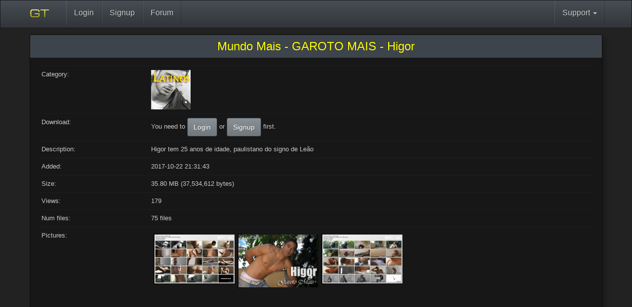

--- FILE ---
content_type: text/html; charset=utf-8
request_url: https://www.gaytor.rent/details.php/fec39768e42e242371a4245d9ffa993aa58934c6a60c205b/Mundo+Mais+-+GAROTO+MAIS+-+Higor
body_size: 2632
content:
<!DOCTYPE html>
<html dir="ltr" lang="en" xmlns:og="https://opengraphprotocol.org/schema/" xmlns:fb="https://www.facebook.com/2008/fbml">
<head>
    <meta charset="utf-8">
    <meta http-equiv="X-UA-Compatible" content="IE=edge">
    <meta name="viewport" content="width=device-width, initial-scale=1">
    <!-- The above 3 meta tags *must* come first in the head; any other head content must come *after* these tags -->
    <meta name="keywords" content="higor, tem, anos, idade, paulistano, signo, le�">
    <meta name="revisit-after" content="1">

    <meta name="audience" content="all male gay adults">
    <meta name="language" content="en">
    <meta name="distribution" content="global">
    <link rel="icon" href="../../favicon.ico">
    <meta property="og:image" content="https://www.gaytor.rent/pic/gtfb.png"/>
    <meta property="og:type" content="porn community"/>
    <meta property="og:title" content="gaytor.rent - Your favorite adult tracker"/>
    <meta property="og:description" content="Mundo Mais - GAROTO MAIS - Higor"/>
    <meta property="og:url" content="https://www.gaytor.rent/"/>
    <meta property="og:site_name" content="gaytor.rent"/>
    <link rel="shortcut icon" href="https://www.gaytor.rent/favicon.ico" type="image/x-icon">
    
    <title>Mundo Mais - GAROTO MAIS - Higor</title>
    <!-- Bootstrap core CSS -->
    <link href="https://www.gaytor.rent/2.0/bootstrap2/css/bootstrap.min.css" rel="stylesheet">
    <link href="https://www.gaytor.rent/2.0/bootstrap2/css/theme.min.css?v=57" rel="stylesheet">
    <link href="https://www.gaytor.rent/2.0/gtnew.css?v=57" rel="stylesheet">

    <!-- IE10 viewport hack for Surface/desktop Windows 8 bug -->
    <link href="https://www.gaytor.rent/2.0/bootstrap/css/ie10-viewport-bug-workaround.css" rel="stylesheet">
    <!-- Custom styles for this template -->
    <link href="https://www.gaytor.rent/2.0/css/navbar.css" rel="stylesheet">

    <script src="https://www.gaytor.rent/2.0/js/jquery-1.12.4.min.js" type="283a8388675c9fc272c011a8-text/javascript"></script>

    </head>
<body class="main">
<!--<table width="100%" cellspacing="0" cellpadding="0" style='background:transparent;margin:0px;border:none;' border=0>
    <tr class="skinrow1">
        <td class="skin1">
                            <div style="width:405px; height:1px;"></div>
                    </td>
        <td class="skin2">
            <div id='unreadmessages'>
                            </div>
        </td>
        <td class="skin3">
            <div style="cursor:hand; cursor:pointer; width:496px; height:62px;" onclick="top.location.href='/';"></div>
        </td>
    </tr>
    <tr class="skinrow2">
        <td class="skin4" colspan=3 nowrap>
            <nav class="gtnavbar" role="navigation" itemscope="itemscope" itemtype="https://www.schema.org/SiteNavigationElement">
                                    <li><a href="//www.gaytor.rent/">Home</a></li>
                                    <li><a href="//www.gaytor.rent/search.php">Search</a></li>
                                    <li><a href="//www.gaytor.rent/browse.php">Search (old)</a></li>
                                    <li><a href="//www.gaytor.rent/login.php">Login</a></li>
                                    <li><a href="//www.gaytor.rent/signup.php">Signup</a></li>
                                    <li><a href="//www.gaytor.rent/chat.php">Chat</a></li>
                                    <li><a href="//www.gaytor.rent/helpdesk.php">Helpdesk</a></li>
                                    <li><a href="//www.gaytor.rent/dmca.php">DMCA</a></li>
                                    <li><a href="//community.gaytorrent.ru">Forum</a></li>
                            </nav>
        </td>
    </tr>
    <tr class="skinrow2">
        <td class="skin5">
                    </td>
        <td class="skin6" nowrap>
                    </td>
        <td class="skin7">
                    </td>
    </tr>
</table> -->
<div class="container main-container" align="center">

    <nav class="navbar navbar-default navbar-fixed-top">
        <div class="container">
            <div class="navbar-header">
                <button type="button" class="navbar-toggle collapsed" data-toggle="collapse" data-target="#navbar" aria-expanded="false" aria-controls="navbar">
                    <span class="sr-only">Toggle navigation</span>
                    <span class="icon-bar"></span>
                    <span class="icon-bar"></span>
                    <span class="icon-bar"></span>
                </button>
                <a class="navbar-brand" href="https://www.gaytor.rent"><img src="https://www.gaytor.rent/2.0/gtlogonew.svg"></a>
            </div>
            <div id="navbar" class="navbar-collapse collapse">
                <ul class="nav navbar-nav">
                                                                                                                                                                                                                                                                                                                    <li><a href="//www.gaytor.rent/login.php">Login</a></li>
                                                                                                                                                            <li><a href="//www.gaytor.rent/signup.php">Signup</a></li>
                                                                                                                                                                                                                                                                                                <li><a href="//community.gaytorrent.ru">Forum</a></li>
                                                                        <!--                    <li class="dropdown">
                        <a href="#" class="dropdown-toggle" data-toggle="dropdown" role="button" aria-haspopup="true" aria-expanded="false">Community <span class="caret"></span></a>
                        <ul class="dropdown-menu">
                            <li><a href="#"><i class="icon-chat"></i> Chat</a></li>
                        </ul>
                    </li>
-->
                                    </ul>
                <ul class="nav navbar-nav navbar-right">
                    <!--                        <li><a href="https://www.gaytor.rent/login.php"><i class="icon-user"></i> Login</a></li> -->
                                        <li class="dropdown">
                        <a href="#" class="dropdown-toggle" data-toggle="dropdown" role="button" aria-haspopup="true" aria-expanded="false">Support <span class="caret"></span></a>
                        <ul class="dropdown-menu">
                                                                                                                                                                                                                                                                                                                                                                                                                                                                        <li><a href="//www.gaytor.rent/helpdesk.php">Helpdesk</a></li>
                                                                                                                                <li><a href="//www.gaytor.rent/dmca.php">DMCA</a></li>
                                                                                                                                                </ul>
                    </li>
                                    </ul>
            </div><!--/.nav-collapse -->
        </div>
    </nav>

<div class="panel panel-default"><div class="panel-heading"><h3 class="panel-title"><div style='font-size: 24px'>Mundo Mais - GAROTO MAIS - Higor</div></h3></div><div class="panel-body gtstandard" align="left"><table class='table table-responsive'>
<tr><td class='tabledescription hidden-xs hidden-sm'>Category:</td><td><img  src='/pic/cat_latinos.jpg' alt='Latino'></td></tr>
<tr><td class='tabledescription hidden-xs hidden-sm'>Download:</td><td>You need to <a style="text-decoration: none" href='/login.php' class='btn btn-primary'>Login</a> or  <a style="text-decoration: none" href='/signup.php' class='btn btn-primary'>Signup</a> first.</td></tr>
    <link type="text/css" rel="stylesheet" href="/2.0/js/lg/css/lightgallery.css" />
    <script src="/2.0/js/lg/js/jquery-mousewheel.min.js" type="283a8388675c9fc272c011a8-text/javascript"></script>
    <script src="/2.0/js/lg/js/lightgallery.js" type="283a8388675c9fc272c011a8-text/javascript"></script>
    <script src="/2.0/js/lg/js/lg-fullscreen.min.js" type="283a8388675c9fc272c011a8-text/javascript"></script>
    <script src="/2.0/js/lg/js/lg-thumbnail.min.js" type="283a8388675c9fc272c011a8-text/javascript"></script>
    <script src="/2.0/js/lg/js/lg-autoplay.min.js" type="283a8388675c9fc272c011a8-text/javascript"></script>
    <script src="/2.0/js/lg/js/lg-zoom.js" type="283a8388675c9fc272c011a8-text/javascript"></script>
    <script src="/2.0/js/masonry.pkgd.min.js" type="283a8388675c9fc272c011a8-text/javascript"></script>
    <script src="/2.0/js/modernizr.js" type="283a8388675c9fc272c011a8-text/javascript"></script>


    <style>
        .mygallery { width: 1%; }
        .mygallery.w2 { width: 20%; }
        .lazy { display: none; }
        .mygallery {
            width:700px;
            margin: auto;
        }

        .mythumb {
            margin:5px;
            border: 2px solid hsla(0, 0%, 0%, 0.5);
        }


    </style>

    <script type="283a8388675c9fc272c011a8-text/javascript">
        $(window).load(function () {
            $("#lightGallery").lightGallery({
                thumbnail:true,
                download:false,
                hash:false,
                keyScroll: true,
                mousewheelScroll: true,
                keyScrollAnimationSpeed: '20x',
                mousewheelScrollAnimationSpeed: '8x',
                hideBarsDelay: 2000,
                pause:1500

            });
            $("#lightGallery").masonry({
                isAnimated: !Modernizr.csstransitions,
                animationOptions: {
                    duration: 7550,
                    easing: 'linear',
                    queue: false
                },
                columnWidth:170,
                itemSelector: '.mythumb'
            });

            $("#notapp").masonry({
                isAnimated: !Modernizr.csstransitions,
                animationOptions: {
                    duration: 7550,
                    easing: 'linear',
                    queue: false
                },
                columnWidth:170,
                itemSelector: '.mythumb'
            });



        });
    </script>


<tr><td class='tabledescription hidden-xs hidden-sm'>Description:</td><td style='word-break: break-word;'>Higor tem 25 anos de idade, paulistano do signo de Leão<br>
</td></tr>
<tr><td class='tabledescription hidden-xs hidden-sm'>Added:</td><td>2017-10-22 21:31:43</td></tr>
<tr><td class='tabledescription hidden-xs hidden-sm'>Size:</td><td>35.80 MB (37,534,612 bytes)</td></tr>
<tr><td class='tabledescription hidden-xs hidden-sm'>Views:</td><td>179</td></tr>
<tr><td class='tabledescription hidden-xs hidden-sm'>Num files:</td><td>75 files</td></tr>
<tr><td class='tabledescription hidden-xs hidden-sm'>Pictures:</td><td><div style=";" id="lightGallery"><a class='mythumb' href="https://pic.gaytor.rent/tpics/2017/42/10670003.jpg"><img width="162" height ="99" src="https://pic.gaytor.rent/tpics/2017/42/10670002.jpg" /></a>
<a class='mythumb' href="https://pic.gaytor.rent/tpics/2017/42/10669999.jpg"><img width="162" height ="107.1" src="https://pic.gaytor.rent/tpics/2017/42/10669998.jpg" /></a>
<a class='mythumb' href="https://pic.gaytor.rent/tpics/2017/42/10670001.jpg"><img width="162" height ="99" src="https://pic.gaytor.rent/tpics/2017/42/10670000.jpg" /></a>
</div></td></tr>
</div> <!-- /container -->

<!-- HTML5 shim and Respond.js for IE8 support of HTML5 elements and media queries -->
<!--[if lt IE 9]>
<script src="https://www.gaytor.rent/2.0/js/html5shiv.min.js"></script>
<script src="https://www.gaytor.rent/2.0/js/respond.min.js"></script>
<![endif]-->
<link href="https://www.gaytor.rent/2.0/css/jquery.qtip.min.css" rel="stylesheet">
<script type="283a8388675c9fc272c011a8-text/javascript"> (function() { var css = document.createElement('link'); css.href = 'https://www.gaytor.rent/2.0/css/font-awesome-4.2.0/css/font-awesome.css'; css.rel = 'stylesheet'; css.type = 'text/css'; document.getElementsByTagName('head')[0].appendChild(css); })(); </script>

<script src="https://www.gaytor.rent/2.0/bootstrap2/js/bootstrap.min.js" type="283a8388675c9fc272c011a8-text/javascript"></script>
<!-- IE10 viewport hack for Surface/desktop Windows 8 bug -->
<script src="https://www.gaytor.rent/2.0/js/ie10-viewport-bug-workaround.js" type="283a8388675c9fc272c011a8-text/javascript"></script>


<script type="283a8388675c9fc272c011a8-text/javascript" src="https://www.gaytor.rent/js/TableSort861.js"></script>
<script type="283a8388675c9fc272c011a8-text/javascript" src="https://www.gaytor.rent/js/tt.js"></script>
<script type="283a8388675c9fc272c011a8-text/javascript" src="https://www.gaytor.rent/2.0/js/imagesloaded.pkgd.min.js"></script>
<script type="283a8388675c9fc272c011a8-text/javascript" src="https://www.gaytor.rent/2.0/tipped/js/imagesloaded/imagesloaded.pkgd.min.js"></script>
<script type="283a8388675c9fc272c011a8-text/javascript" src="https://www.gaytor.rent/2.0/js/jquery.qtip.min.js"></script>
<script type="283a8388675c9fc272c011a8-text/javascript" src="https://www.gaytor.rent/2.0/js/jquery.debounce-1.0.5.js"></script>



<script src="/cdn-cgi/scripts/7d0fa10a/cloudflare-static/rocket-loader.min.js" data-cf-settings="283a8388675c9fc272c011a8-|49" defer></script></body>
</html>

--- FILE ---
content_type: text/css
request_url: https://www.gaytor.rent/2.0/gtnew.css?v=57
body_size: 32276
content:

.rationator {
    width:960px;
    background-color:grey;
}

.rationator th {
    text-align:center;
    color:white;
}
.rationator td {
    text-align:center;
}
.rationator_hilite {
    color:yellow;
    text-align:center;
}


.chathead, .chathead2 {
    border-left:2px solid black;
    border-right:2px solid black;
    border-top:2px solid black;
    position:relative;
    height:35px;
    padding:10px 10px 5px 10px;
    background-image: url([data-uri]);

}

.chathead2 {
    background-image: url([data-uri]);
}

.chattitle {
    float:left;
    font-size:13px;
    color:white;
}
.chatsubtitle {
    color:white;
    margin-top:-2px;
    font-size:9px;
    margin-left:110px;
    float:left;
    bottom:0;
    text-align: center;
}

.tfiles {
    text-decoration: underline;
}
.tcomments {
    text-decoration: underline;
}

.tocol1 br, .tocol1, .tocol2 br, .tocol2  {
    line-height:120%;

}

.browserating img {
    height:15px;
}

.browsemaincatpic {
    width:84px;
    height:84px;
    border:0px;
}

.browsemaincat {
    width:84px;
    height:84px;
    background-color:transparent;
    position:relative;
    top:0px;
    margin:0px;
    padding:0px;
    border:0px;
}

.browsesubcats {
    background-color: white;
    width:148px;
    height:35px;
    background-color:transparent;
    margin:0px;
    padding:0px;
    position: absolute;
    left:0px;
    border:0px;
    overflow:hidden;
}

.browsesc {
    margin:0px;
    padding:0px;
    float:left;
    width:35px;
    height:35px;
    border:0px;
    padding-right:2px;
}
.browsesc img {
    margin:0px;
    padding:0px;
    width:35px;
    height:35px;
    border:0px;
    opacity:0.6;
    filter:alpha(opacity=60);
    top:10px;
}

.browsedesc {
    height:82px;
    position: relative;
    overflow:hidden;
    margin:0px;
    padding:0px;
}



.ssi_table {
    width:100%;
}
.ssi_table td {
    text-align:left;
}


.uploadpage a:link, .uploadpage a:visited, a {
    color: #FFFF00;
}
.uploadpage a:hover {
    color: #ffffff;
}

#uploadpage {
    background-color:#999999;
    width:450px;
}

.tocol1 { background-color: #353a41; color: white; }
.tocol2 { background-color: #30353c; color: white; }
.tocolsnatched { background-color: #104006; }
.tocolloaded { background-color: #508046; }

.tsnat { background-color: #7a7a7a; }
.ttit { background-color: #7a7a7a; }
.tadd { background-color: #7a7a7a; }
.tsiz { background-color: #7a7a7a; }
.tsl { background-color: #7a7a7a; }
.tfun { background-color: #7a7a7a; }

.tdescr { color:#FEFEF0; }
.tadded { color:#FEFEF0;}
.tsize { color:#FEFEF0; }
.ttitle { color:#FEFEF0;}
.ttimes { color:#FEFEF0; }
.tsnatch { color:#FEFEF0; }

.setwish {
    cursor:pointer;
    font-size:10pt;
    height:20px;
}


#browse_result {
    border: 0px;
}

.biggerfont {
    font-size:9pt;
}

table.browse_search, table.editor, table.smiley, table.poll, table.mostwantedhead, td.mwhead, table.newswhite, table.mail {
    background-image: url([data-uri]);
}

.navbar-brand {
    margin-right:15px;
    margin-left:15px;
    width:64px;
}

a.navbar-brand  {
    padding-top:5px;
}


.qtip { max-width: none !important; }

.qtip-thumbs {
    width:739px;
    max-width:739px;
    margin:auto;

}

table.browse_search
{
    font-weight: bold;
    color: #000000;
    border-collapse: collapse;
}

table.browse {
    width:100px;
    margin:0px;
    padding:0px;
}
table.browse_result {

    margin:0px;
    padding:0px;
    border: 1px solid #333333;
    -moz-box-shadow: 8px 8px 8px rgba(0,0,0,0.2);
    -webkit-box-shadow: 8px 8px 8px rgba(0,0,0,0.2);
    box-shadow: 8px 8px 8px rgba(0,0,0,0.2);
    box-shadow: 8px 8px 8px rgba(0,0,0,0.2);
    border-collapse: separate;
    font-size:10px;
    background-color:black;

}
table.browse_result>td>tr>th {

    padding:0px;
    margin:0px;
}



.qtip-dark {
    max-width:10px;
}


.colheaddarkbg, td.heading, td.colhead, td.rowhead, .blueframe, .rationator_head {
    background-image: url([data-uri]);
}

.browse_result th {
    color:yellow;
    height:30px;
    padding:12px;
    background-color: #3c3c3c;
}

td.bres_mod {

    background-color:#7a7a7a;
}

.browse_result {
    -moz-border-radius:4px;
    -webkit-border-radius:4px;
    border-radius:4px
}

#thumbpicstip {
    float:left;
}

.bresthumb2 {
    width: 250px;
    margin: 12px;
    float: left;
}
.bresthumb {
    float:left;
    color:yellow;
}

.mythumb { width: 1%; }
.mythumb.w2 { width: 20%; }
.lazy { display: none; }
.mythumbcontainer {
    width:700px;
    margin: auto;
}


div.bresthumbcol {
    display: block;

}
#CategoryVote {
    display:none;
}
.CategorySelectionBox {
    display:none;
}
.csel {

}

.setillu {
    cursor:pointer;
}

.csel2 {
    vertical-align:middle;
    text-align:center;
    display:none;
    position: right;
}

.catselpic {
    width:76px;
    height:76px;
    padding-top: 0px;
}

.catselector {
    margin:2px;
    padding:4px;
    border:0px;
    text-align:center;
    vertical-align:middle;
    width:84px;
    height:84px;
    float:left;
}


.lnkToogle {

    color:white;
    font-size:10px;
    cursor:pointer;
    width:90px;
}


body.main
{
    font-family: "lucida grande",tahoma,verdana,arial,sans-serif;
    font-size: small;
    margin: 0px;
}


.ratiowarning { padding: 10px; color:black; font-weight:bold; border: 2px solid #000000;border-top: 0px;border-left: 0px;border-right: 0px;}

table
{
    border-collapse: collapse;
}



.uploaded
{
    font-family: "lucida grande",tahoma,verdana,arial,sans-serif;
    font-size: 12pt;
    font-weight: bold;
    color: #000000;
}


.colheaddark
{
    font-weight: bold;
    color: #000000;
}
.colheaddarkbg
{
    font-weight: bold;
    color: #000000;
}



.colheadgreybg
{
    font-weight: bold;
    color: #000000;
    background-color:#7a7a7a;

}


.tableproblems
{
    background-color:white;
    margin:0px;
    font-size: 10pt;
    font-weight: normal;
    color:black;
    border: 1px solid #111111;
    overflow-y: hidden;
    overflow-x: scroll;
    max-width:1150px;
    display: block;
}

table.form {
    background-image: url([data-uri]);
}


.colheadproblems
{
    font-weight: bold;
    color: #000000;
}


a.attachement:link, a.attachement:visited {
    color: #000000;
    text-decoration: none;
}
a.attachement:hover {
    color: #000000;
    text-decoration: underline;
}


#smallfontuldl
{
    color: #ffffff;
    font-family: "lucida grande",tahoma,verdana,arial,sans-serif;
    font-size: 10px;
    font-weight: bold;
}

#smallfont
{
    color: #ffffff;
    font-family: "lucida grande",tahoma,verdana,arial,sans-serif;
    font-size: 9pt;
    font-weight: bold;
}

table.mytable
{
    border-collapse: collapse;
    padding:0px;
    margin:0px;

}

td.mytable {
    padding:0px;
    margin:0px;
}

table.editor
{
    padding: 5px;
    font-size: 10pt;
    font-weight: normal;
    color:black;
    border: 2px solid #000000;
}
table.quote
{
    background-image: url([data-uri]);
    border-color: #000000;
    color: #000000;
    border: 2px solid #000000;
    padding:5px;
}



table.smiley
{
    padding: 5px;
    font-size: 10pt;
    font-weight: bold;
    color:black;
}



table.flag
{
}


td.news {
    padding: 0pt;
    text-align: left;
    font-size: 10pt;
    font-weight: bold;
}

table.poll {
    border: 1px solid #000000;
}

td.poll1
{
    padding: 5px;
    font-size: 10pt;
    font-weight: bold;
}

td.poll2
{
    padding: 5px;
    font-size: 10pt;
    font-weight: bold;
}

table.mostwanted
{
    padding: 5px;
    font-size: 10pt;
    font-weight: bold;
    color:black;
    border: 1px solid #000000;
}

table.mostwantedhead
{
    padding: 0px;
    font-size: 10pt;
    font-weight: bold;
    color:black;
    border: 0px;
}

td.mwhead
{
    font-weight: bold;
    color: #000000;
}

#tnewmail
{
    margin-top:12px;
    border: 2px solid #000000;
    color:black;
}
#newmail
{
    font-family: "lucida grande",tahoma,verdana,arial,sans-serif;
    background-color: #FF0000;
}



a.catlink:link, a.catlink:visited {
    text-decoration: underline;
    color: #000000;
}
a.catlink:hover {
    color: #888888;
}


table.newswhite
{
    color: #000000;
    border-collapse: collapse;
    border: 1px solid #303030;
    padding:0px;
    margin:0px;
}

table.privmail
{
    color: #000000;
    padding:0px;
    margin:0px;
    background-image: url([data-uri]);
}

.pager {
    font-size:9px;
    float:left;
}

.pageelement {

}


table.profilemenu {
    border: 1px solid #000000;border-bottom:2px solid #707070;margin:0px; border-left:0px; border-right:0px; padding: 0px;
}


table.mainframe
{
    padding:0px;
    margin:0px;
    border: 2px solid #000000;
}
td.mf_embedded
{
    background-color:#7a7a7a;
    padding: 0px;
    text-align: left;

}
td.mf_embedded2
{
    padding: 0px;
    text-align: left;
}




table.mainouter, body.smain, .mainsitee {
    background-image: url([data-uri]);
}

table.mainouter
{
    border:none;
}

table.rulesouter
{
    border:none;
}


table.main, table.mytable {
    background-image: url([data-uri]);
}

td.rules {
    background-color:transparent;
}

/* tabellen header*/
table.main
{
    border-color: #000000;
    border: 2px solid #000000;
    padding:5px;
}

table.mail
{
    border-color: #000000;
    border: 2px solid #000000;
    padding:5px;
    color:#000000;
}






table.form
{
    border-color: #000000;
    border: 2px solid #000000;
    padding:0px;
    color:black;
}



table.bottom {
    background: transparent;
}

p.sub {
    margin-bottom: 4pt;
}


td.embedded
{
    background-color:#7a7a7a;
    padding-top: 3px;
    padding-left: 10px;
    padding-bottom: 3px;
    text-align: left;
}
td.embedded2
{
    background-color:#7a7a7a;
    padding-top: 3px;
    padding-left: 10px;
    padding-bottom: 3px;
    text-align: left;
}

td.bottom {
    border: none;
}

td.heading {
    font-weight: bold;
}

td.text {
    padding: 10pt;
    text-align: left;
}

td.comment {
    padding: 10pt;
    font-size: 8pt;
    text-align: left;
}

table.colhead
{
    font-weight: bold;
    color: #000000;
    background-color:#7a7a7a;
}
td.colhead
{
    font-weight: bold;
    color: #000000;
}

td.rowhead {
    font-weight: bold;
    text-align: right;
    vertical-align: top;
}

td.rowheadl {
    font-weight: bold;
    text-align: left;
    vertical-align: top;
}

td.title {
    font-size: 14pt;
}

td.navigation {
    font-weight: bold;
    font-size: 10pt;
    border: none;
}

td.clear {
    padding: 0px;
    border: 0px;
    background: transparent;
}


.sublink {
    font-style: italic;
    font-size: 7pt;
    font-weight: normal;
}

font.gray
{
    color: #ACA899;
    text-decoration: underline;
}

a.header:link, a.header:visited {
    text-decoration: underline;
    color: #ffffff;
}

a.header:hover {
    color: #FFFF00;
}

a:link, a:visited {
    text-decoration: none;
    color: #ffffff;
}
a:hover {
    color: #FFFF00;
}

a.index {
    font-weight: bold;
}


a.rev:link, a.rev:visited {
    text-decoration: underline;
    color: #000000;
}
a.rev:hover {
    color: #888888;
}



a.pm:link, a.pm:visited {
    text-decoration: underline;
    color: #000000;
    font-weight: bold;
}

a.pm:hover {
    color: #ffffff;
}

a.biglink {
    font-weight: bold;
    font-size: 12pt;
}

a.revaltlink:link, a.revaltlink:visited{
    font-weight: bold;
    color: #ffffff;
    text-decoration: none;
}

a.revaltlink:hover {
    color: #ffff00;
    text-decoration: underline;
}



a.altlink:link, a.altlink:visited{
    font-weight: bold;
    color: #ffffff;
    text-decoration: none;
}

a.altlink:hover {
    color: #FFFF00;
    text-decoration: underline;
}

a.altlink_blue:link, a.altlink_blue:visited{
    font-weight: bold;
    color: #004E98;
    text-decoration: none;
}
a.altlink_blue:hover {
    text-decoration: underline;
}

a.altlink_green:link, a.altlink_green:visited{
    font-weight: bold;
    color: #007800;
    text-decoration: none;
}

a.altlink_green:hover {
    text-decoration: underline;
}

a.altlink_yellow:link, a.altlink_yellow:visited{
    font-weight: bold;
    color: #000000;
    text-decoration: none;
}
a.altlink_yellow:hover {
    text-decoration: underline;
    color: #ffff00;
}


.important {
    font-weight: bold;
    font-size: 8pt;
}

.red {
    color: #ee0000;
}

.yellow {
    color: #997700;
}

.green {
    color: #000000;
}

input.submit
{
    font-weight: bold;
    color: black;
}


.bbbtn {
    width: 75px;
    height: 23px;
}

.small {
    font-size: 7pt;
    line-height: 9px;
}

.big {
    font-size: 10pt;
}

img.border
{
    border-style: solid;
    border-color: #000000;
    border-width: 1px;
}


td.donate {
    border-style: solid;
    border-color: #444444;
    border-width: 2px;
}



.hell
{
    background-image: url([data-uri]);
}

.noframe
{
    background: transparent;
}



.btns
{
    font-size:12px;
    font-family:Verdana,sans-serif;
    font-weight:bold;
    color:#999999;
    background-color:#EEEEEE;
    border-style:solid;
    border-color:#BBBBBB;
    border-width:1px;
}

.faqhead {
    background:#add8e6;
    border: 1px dotted #FFF;
    border-bottom: 0;
    border-left: 4px solid #add8e6;
    color: #000;
    font-weight: bold;
    font-size: 12px;
    margin: 8px auto 0 auto;
    padding: 3px;
}

.faqbody{
    background: #F1F4F8;
    border: 1px solid #add8e6;
    border-left: 4px solid #add8e6;
    border-top: 0;
    color: #000000;
    padding: 10px;
    margin: 0 auto 8px auto;
}

.infohead{
    background: orange;
    border: 1px dotted #FFF;
    border-bottom: 0;
    border-left: 4px solid orange;
    color: #000;
    font-weight: bold;
    font-size: 12px;
    margin: 8px auto 0 auto;
    padding: 3px;
}

.infobody{
    background: #F1F4F8;
    border: 1px solid orange;
    border-left: 4px solid orange;
    border-top: 0;
    color: #465584;
    padding: 10px;
    margin: 0 auto 8px auto;
}

.errorhead{
    background: red;
    border: 1px dotted #FFF;
    border-bottom: 0;
    border-left: 4px solid red;
    color: #000;
    font-weight: bold;
    font-size: 12px;
    margin: 8px auto 0 auto;
    padding: 3px;
}

.errorbody{
    background: #F1F4F8;
    border: 1px solid red;
    border-left: 4px solid red;
    border-top: 0;
    color: #465584;
    padding: 10px;
    margin: 0 auto 8px auto;
}

.modfaq {
    padding:0px;
    margin:0px;
    border: 0px solid #888888;
    background-image:none;
    color: #000000;
}

/* tables */
table.tablesorter {
    font-family:arial;
    bbackground-color: #CDCDCD;
    margin:10px 0pt 15px;
    font-size: 8pt;
    width: 100%;
    text-align: left;
}
table.tablesorter thead tr th, table.tablesorter tfoot tr th {
    bbackground-color: #e6EEEE;
    bborder: 1px solid #FFF;
    font-size: 8pt;
    padding: 4px;
}
table.tablesorter thead tr .header {
    background-image: url('[data-uri]');
    background-repeat: no-repeat;
    background-position: center right;
    cursor: pointer;
}
table.tablesorter tbody td {
    ccolor: #3D3D3D;
    padding: 4px;
    bbackground-color: #FFF;
    vertical-align: top;
}
table.tablesorter tbody tr.odd td {
    bbackground-color:#F0F0F6;
}
table.tablesorter thead tr .headerSortUp {
    background-image: url('[data-uri]');
    color:white;
}
table.tablesorter thead tr .headerSortDown {
    background-image: url('[data-uri]');
    color:white;

}
table.tablesorter thead tr .headerSortDown, table.tablesorter thead tr .headerSortUp {
    bbackground-color: #8dbdd8;
}

table {
    background-color:transparent;
}

.pagercontainer {
    position:relative;
    font-size:9px;
    width:100%;
    height:20px;
    text-align: center;
    padding-top:3px;
}

.pagercontainer a {
    margin-left:3px;
    margin-right:3px;
}

.pageractive {
    color:yellow;
}


/* navbar */
.gtnavbar {
    font-family: arial;
}

.gtnavbar li {
    display:inline-block;
    margin:0px;
    font-size:15px;
    margin-bottom:3px;
    text-shadow: 1px 1px 5px rgba(0,0,0,.7);
}
.gtnavbar li {
    margin-right:7px;
}

.gtnavbar li a {
    text-decoration: none;
    opacity: 0.9;
    color:white;

}
/* new message padding fix */
table#tnewmail td#newmail {
    padding: 10px;
}

table.ssi_table {
    margin:10px;
}


table.browse_search td, table.index td {
    padding:5px;
    margin:5px;
}

table.mytable td {
    padding:2px;
}

table.proofedit {
    padding:0px;
    margin:0px;
}
table.proofedit td {
    padding:6px;
}


table.statwin {
    border:0px;
}
table.statwin td {
    margin:0px;
    padding:0px;
}

#entry {
    border:0px;
}

input, textarea, select {
    color:black;
}

.modstats {
    padding:0px;
    margin:0px;
}
.modstats tr td {
    padding:2px;
    margin:0px;
}

.text tr td {
    padding:20px;
}


.userdetails tr td,  .userdetails tr , .userdetails table, .userdetails {
    padding: 0px 2px 0px 2px;
    margin: 0px 2px 0px 2px;
}

.makeyellow {
    background-color: yellow;
}

.donmessage {
    font-weight:bold;
    font-size:14px;
    padding:15px;
    display:inline-block;
    width:100%;
}

.killborder tr td {
    border:0px;
    padding:5px;
}

.fixgttable tr td {
    padding: 5px;
}
.proofedit tr td {
    padding:2px;
    padding-right:10px;
}

.proofedit tr td:first-child + td {
    padding-left:10px;
    padding-right:5px;
}

.ssi_table tr td  {
    padding:0px;
}

.poll tr td {
    padding:5px;
    text-align: right;
}

.poll tr td:first-child + td {
    padding-left:20px;
    text-align: left;
}

.signupform tr td {
    padding: 5px;
}

.signupform input {
    height:30px;
    font-size:15px;
}
.signupform select {
    font-size:18px;
}

.signupchk a, .signupchk input, .signupchk td , .signupchk span {
    vertical-align: middle;
    margin:0px;
    padding:0px;
}

.loginwin tr td {
    padding:5px;
}

button.loginwin {
    height:40px;
}

.helpdeskmsg {
    width:100%;
    padding-left: 40px;
    padding-right: 40px;
    text-align: center;
    font-size:18px;
    color:yellow;
}

.reportmodule {
    width:737px;
    text-align: left;
    font-size:16px;
    color:yellow;

}


.hyperfilter1  {
    font-size:7pt;
    float:right;
    color:#666666;
}

.hyperfilter2 {
    width:302px;
    height:64px;
    background-image: url('[data-uri]');
}

.problemsemail {
    background-image: url('[data-uri]');
    width:181px;
    height:14px;
    outline: none;
    border:none;
    display: inline-block;
}

/* some fixes to our buggy css after bootstrap was added */
.mainframe h2 {
    margin: 10px 5px 10px 5px;
}

.mytable td ul {
    margin: 0px 0px 0px 2px;
    padding: 0px 0px 0px 30px;
}
.mytable td li {
    margin: 0px 0px 0px 2px;
    padding: 0px 0px 0px 15px;
}

.form-control {
    color:black;
}

.panel-title {
    color:yellow;
}

.mainsite {
    text-align: center;
    width:100%;
    background-color: #222222;
}

body.main {
    background-color: #222222;
}

.panel-default {
    background-color: rgba(0,0,0,0.3);
    -moz-box-shadow: 8px 8px 8px rgba(0,0,0,0.2);
    -webkit-box-shadow: 8px 8px 8px rgba(0,0,0,0.2);
    box-shadow: 8px 8px 8px rgba(0,0,0,0.2);
    box-shadow: 8px 8px 8px rgba(0,0,0,0.2);

}

.panel-body {
    color:#cccccc;
}

.staff-functions {
}
.staff-functions input {
    margin:5px;
    padding:5px;
}

.progress {
    background-color:#444444;
}

.cmslanguage {
    text-align: right;
    padding: 0px 0px 5px 0px;
}

.userprofile tr td {
    padding: 2px 5px 2px 5px;
}

.userprofile tr td:first-child {
    background-color:#1a1a1a;
}

.bbcodetags {
    width:100%;
}
.bbcodetags tr td:first-child {
    text-align:right;
    padding-right:15px;
}

.friendstab {
    background-color:#333333;
}
.userdetailslist  {
    border-spacing: 5px;
    border-collapse: separate;
    width:870px;
}

.usersearch {
    border-spacing: 4px;
    border-collapse: separate;
    width:970px;

}

.usersearch td {
    white-space: nowrap;
}


.userdetailshistory {
    border-spacing: 2px;
    border-collapse: separate;
    width:870px;
}
.userdetailshistory tr td {
    padding: 2px 5px 2px 5px;
}

.input-xs {
    height: 22px;
    padding: 5px 5px;
    font-size: 12px;
    line-height: 1.5;
    border-radius: 3px;
}


.gtchat {
    padding:0px;
    margin:0px;
}

.panelgttop {
    background-color: transparent;
    ppadding-left:5px;
}

.mostpopular {
    margin:0px;
    border-spacing: 20px;
    border-collapse: separate;
    overflow-y: hidden;
    overflow-x: auto;
    display: block;
    width:100%;

}
.mostpopular td {
    padding: 5px;
}

.mostpopular table td {
    white-space: nowrap;
}

.mostpopular tbody {
    width:100%;
}

.activeusers {
    font-size: 11px;
}


.user_sysop {
    color: #0066ff !important;
}
.user_admin {
    color: #ffff00 !important;
}
.user_moderator {
    color: #ff6600 !important;
}
.user_uploader {
    color: #9900cc !important;
}
.user_vip {
    color: pink !important;
}
.user_poweruser {
    color: #00FFFF !important;
}
.user_user {
}

.user_list {
    text-decoration: none !important;

}
.user_list:hover {
    color: white !important;
}
.user_list_img {
    height:12px !important;
    vertical-align: top;
    vertical-align: middle;

}

.uploadheading  {
    padding-right:25px;
}

.myloadingspinner {
    z-index:10000;
    position: fixed;
    top:0px;
    left:0px;
    width:100%;
    height:100%;
    text-align: center;
    display:none;
}

.browselink:link {
    padding-left:5px;
    font-size: 14px;
    text-decoration: none;
    white-space: nowrap;
}
.browselink:hover {
    color: yellow;
}

.browsecategories td {
    width:200px;
    text-align:left;
}

.searchcategories {
    width:100%;
}
.searchcat {
    width:180px;
    float:left;
    text-align: left;
}

.searchfunctions {
    padding-top: 10px;
    text-align: left;
}
.searchline {
    text-align: left;
}
h1 {
    font-size:24px;
}

h2 {
    font-size:20px;
}


.alert {
    padding: 15px;
    margin-bottom: 20px;
    border: 1px solid transparent;
    border-radius: 4px;
}

.alert h4 {
    margin-top: 0;
    color: inherit;
}

.alert .alert-link {
    font-weight: bold;
}

.alert > p,
.alert > ul {
    margin-bottom: 0;
}

.alert > p + p {
    margin-top: 5px;
}

.alert-dismissable {
    padding-right: 35px;
}

.alert-dismissable .close {
    position: relative;
    top: -2px;
    right: -21px;
    color: inherit;
}

.alert-success {
    color: #ffffff;
    background-color: #77b300;
    border-color: #809a00;
}

.alert-success hr {
    border-top-color: #6a8000;
}

.alert-success .alert-link {
    color: #e6e6e6;
}

.alert-info {
    color: #ffffff;
    background-color: #9933cc;
    border-color: #6e2caf;
}

.alert-info hr {
    border-top-color: #61279b;
}

.alert-info .alert-link {
    color: #e6e6e6;
}

.alert-warning {
    color: #ffffff;
    background-color: #ff8800;
    border-color: #f05800;
}

.alert-warning hr {
    border-top-color: #d64f00;
}

.alert-warning .alert-link {
    color: #e6e6e6;
}

.alert-danger {
    color: #ffffff;
    background-color: #cc0000;
    border-color: #bd001f;
}

.alert-danger hr {
    border-top-color: #a3001b;
}

.alert-danger .alert-link {
    color: #e6e6e6;
}



.dropdown-menu>li>a {
    padding:15px 15px;
    font-size: 16px;
    text-decoration: none;

}

.dropdown>a {
    padding:15px 15px;
    font-size: 16px;
    text-decoration: none;
}

.nav>li>a {
    padding:15px 15px;
    font-size: 16px;
    text-decoration: none;
}

.dropdown-menu.pull-left {
    left:0;
}

@media screen and (max-width: 2560px) {
}
@media screen and (max-width: 2370px)  {
}
@media screen and (max-width: 22180px) {
}
@media screen and (max-width: 1990px)  {
}
@media screen and (max-width: 1800px) {
    /*    .dropdown-menu > li > a { font-size: 14px; }
        .dropdown > a { font-size: 14px; }
        .nav > li > a { font-size: 14px; }
    */
}
@media screen and (max-width: 1610px)  {
}
@media screen and (max-width: 1420px)  {
}
@media screen and (max-width: 1230px)  {
    /*    .dropdown-menu > li > a { font-size: 13px; }
        .dropdown > a { font-size: 13px; }
        .nav > li > a { font-size: 13px; }

     */
}
@media screen and (max-width: 1040px)  {
    /*    .gtnavbar li { font-size:12px; }
        .gtnavbar li { margin-right:5px; }

        .dropdown-menu > li > a { font-size: 12px; }
        .dropdown > a { font-size: 12px; }
        .nav > li > a { font-size: 12px; }
    */
}
@media screen and (max-width: 850px) {
    .skin2, .skin6 {
        display: none;
    }

    /*    .gtnavbar li {
            font-size: 9px;
        }

        .gtnavbar li {
            margin-right: 4px;
            padding-bottom: 5px;
        }

        .dropdown-menu > li > a {
            font-size: 12px;
        }

        .dropdown > a {
            font-size: 12px;
        }

        .nav > li > a {
            font-size: 12px;
            text-align: left;

        }

     */
}
@media screen and (max-width: 768px) {
    /*    .dropdown-menu > li > a { font-size: 26px; }
        .dropdown > a { font-size: 26px; }
        .nav > li > a { font-size: 26px; }

     */
}
@media screen and (max-width: 512px)  {
    .skin2, .skin6, .skin1, .skin5 { display:none; }
    /*    .gtnavbar li { font-size:7px; padding-bottom:5px; }
        .gtnavbar li { margin-right:2px; }


        .dropdown-menu>li>a {
            font-size: 26px;
            padding:25px 35px;
            margin: 10px;

        }

        .dropdown>a {
            font-size: 26px;
        }

        .nav>li>a {
            font-size: 26px;
            text-align: left;
        }


     */
}







@media(max-width:767px){
    .browsecategories td {  }
    #cats6 { display: none;}
    #cats5 { display: none;}
    #cats4 { display: none;}
    #cats3 { display: block;}

}
@media(min-width:768px){
    .browsecategories td { width:168px; }
    #cats6 { display: none;}
    #cats5 { display: none;}
    #cats4 { display: block;}
    #cats3 { display: none;}

}
@media(min-width:992px){
    .browsecategories td { width:180px;}
    #cats6 { display: none;}
    #cats5 { display: block;}
    #cats4 { display: none;}
    #cats3 { display: none;}
}
@media(min-width:1200px){
    .browsecategories td { width:200px;}
    #cats6 { display: block;}
    #cats5 { display: none;}
    #cats4 { display: none;}
    #cats3 { display: none;}
}

/* Info Box for not-connectable clients */
.alert-popper {
    color: #ffffff;
    background-color: #2a9fd6;
    border-color: #2a9fd6;
}



.panel > .panel-heading {
    background-image: none;

}

body.main {
    min-height: 200px;
    padding-top: 70px;
}


/* Moderators Page - bootstrap progress bar changes */
.progress {
    text-align:center;
    width:100%;
    display:inline-block;
    padding:0px;
    margin:0px;
    color:black;
}
.progress-value {
    position:absolute;
    right:0;
    left:0;
}

.progress span {
    position:absolute;
    left:0;
    width:100%;
    text-align:center;
    z-index:2;
    color:black;
}

.loadbars {
    vertical-align: top;
    width:100%;
    display:inline-block;
    text-align:left;
    padding:2px;
    margin:0px;
}

.bartitle {
    width:240px;

    padding-right:5px;
    text-align: right;
    font-size:15px;
    float: left;
    vertical-align: top;
}


.moderatorbutton {
    margin:3px;
    width:150px;
    font-size:11px;
}



.out_gtstandard {
    border-color:#333333;
    line-height:1.3;
    ppadding:5px;
    margin:5px;

}
.out_gtstandardmax {
    border-color:#333333;
    max-width: none;
    min-width:1200px;
}


.table.browse_result>tbody>tr>td, .table.browse_result>tbody>tr>th, .table.browse_result>tfoot>tr>td, .table.browse_result>tfoot>tr>th, .table.browse_result>thead>tr>td, .table.browse_result>thead>tr>th {
    padding: 0px;
}


.flex-direction{
    flex-direction:row;
}


.navbar-brand{
    height: 55px;
    padding: 10px 5px 15px 5px
}

.navbar-toggle .icon-bar{
    width: 40px !important;
    height:4px !important;
}

.main-container  {
    padding: 0px 5px 0px 5px;
    margin-top: 0px;
    margin-bottom: 0px;
}

@media (max-width: 768px){

    .navbar-brand{
        padding: 10px 5px 5px 5px
    }

    .main-container  {
        padding: 0px 5px 0px 5px
    }

    .panel-body {
        padding: 3px 3px 3px 3px
    }
    .table-responsive-xl {
        padding: 3px 3px 3px 3px
    }
}

.news h4 {
    color:yellow;
    margin: 0px;
}

#unread {
    margin-left: 5px;
}

#unread, #unread2 {
    display:none;
}
.badge:hover {
    color: #ffffff;
    text-decoration: none;
    cursor: pointer;
}
.badge-error {
    background-color: #b94a48;
}
.badge-error:hover {
    background-color: #953b39;
}
.badge-warning {
    background-color: #f89406;
}
.badge-warning:hover {
    background-color: #c67605;
}
.badge-success {
    background-color: #468847;
}
.badge-success:hover {
    background-color: #356635;
}
.badge-info {
    background-color: #3a87ad;
}
.badge-info:hover {
    background-color: #2d6987;
}
.badge-inverse {
    background-color: #333333;
}
.badge-inverse:hover {
    background-color: #1a1a1a;
}

/* pagination fix */
ul.pagination {
    white-space: nowrap;
    overflow-x: auto;
    font-size: 0; /*Remove white space*/
    width: 100%;
}

ul.pagination li {
    font-size: 14px;
}

ul.pagination li a {
    float: none;
    display: inline-block;
}

/* dont breakout urls in the comments/messages */
.dont-break-out {

    /* These are technically the same, but use both */
    overflow-wrap: break-word;
    word-wrap: break-word;

    -ms-word-break: break-all;
    /* This is the dangerous one in WebKit, as it breaks things wherever */
    word-break: break-all;
    /* Instead use this non-standard one: */
    word-break: break-word;

    /* Adds a hyphen where the word breaks, if supported (No Blink) */
    -ms-hyphens: auto;
    -moz-hyphens: auto;
    -webkit-hyphens: auto;
    hyphens: auto;

}


/* navbar wrap fix */
@media (max-width: 900px) {
    .navbar-header {
        float: none;
    }
    .navbar-left,.navbar-right {
        float: none !important;
    }
    .navbar-toggle {
        display: block;
    }
    .navbar-collapse {
        border-top: 1px solid transparent;
        box-shadow: inset 0 1px 0 rgba(255,255,255,0.1);
    }
    .navbar-fixed-top {
        top: 0;
        border-width: 0 0 1px;
    }
    .navbar-collapse.collapse {
        display: none!important;
    }
    .navbar-nav {
        float: none!important;
        margin-top: 7.5px;
    }
    .navbar-nav>li {
        float: none;
    }
    .navbar-nav>li>a {
        padding-top: 10px;
        padding-bottom: 10px;
    }
    .collapse.in{
        display:block !important;
    }
}


--- FILE ---
content_type: text/css
request_url: https://www.gaytor.rent/2.0/bootstrap/css/ie10-viewport-bug-workaround.css
body_size: -214
content:
/*!
 * IE10 viewport hack for Surface/desktop Windows 8 bug
 * Copyright 2014-2015 Twitter, Inc.
 * Licensed under MIT (https://github.com/twbs/bootstrap/blob/master/LICENSE)
 */

@-ms-viewport     { width: device-width; }
@-o-viewport      { width: device-width; }
@viewport         { width: device-width; }

--- FILE ---
content_type: text/css
request_url: https://www.gaytor.rent/2.0/css/navbar.css
body_size: -328
content:
body {
    min-height: 2000px;
    padding-top: 70px;
}

--- FILE ---
content_type: application/javascript
request_url: https://www.gaytor.rent/js/TableSort861.js
body_size: 1564
content:
// TableSort 8.6.1
// J�rgen Berkemeier, 17. 01. 2009
// www.j-berkemeier.de
( function() {
var JB_Table=function(tab) {
 var up = String.fromCharCode(160,9650);
 var down = String.fromCharCode(160,9660);
// var up = String.fromCharCode(160,8593);
// var down = String.fromCharCode(160,8595);
 var no = String.fromCharCode(160,160,160,160);
 var dieses=this;
 var defsort=0;
 var Init_Sort=function(nr) {
  t.style.cursor="pointer";
  t.onclick = function() { dieses.sort(nr); }
  t.appendChild(document.createTextNode(no));
  t.title='Die Tabelle nach "'+t.firstChild.data+'" sortieren.';
  if(t.className.indexOf("vorsortiert-")>-1) {
   t.lastChild.data=down;
   ssort=nr;
  }
  else if(t.className.indexOf("vorsortiert")>-1) {
   t.lastChild.data=up;
   ssort=nr;
  }
 } // Init_Sort
 var VglFkt_s=function(a,b) {
  var as=a[ssort], bs=b[ssort];
  var ret=(as>bs)?1:(as<bs)?-1:0;
  if(!ret && ssort) {
   if (stype[defsort]=="s") { as=a[defsort]; bs=b[defsort]; ret=(as>bs)?1:(as<bs)?-1:0; }
   else ret=parseFloat(a[defsort])-parseFloat(b[defsort])
  }
  return ret;
 }
 var VglFkt_n=function(a,b) {
  var ret=parseFloat(a[ssort])-parseFloat(b[ssort]);
  if(!ret && ssort) {
   if (stype[defsort]=="s") { var as=a[defsort],bs=b[defsort]; ret=(as>bs)?1:(as<bs)?-1:0; }
   else ret=parseFloat(a[defsort])-parseFloat(b[defsort])
  }
  return ret;
 }
 var convert=function(val,s) {
  var dmy;
  var trmdat = function() {
   if(dmy[0]<10) dmy[0] = "0"+dmy[0];
   if(dmy[1]<10) dmy[1] = "0"+dmy[1];
   if(dmy[2]<10) dmy[2] = "200"+dmy[2];
   else if(dmy[2]<20) dmy[2] = "20"+dmy[2];
   else if(dmy[2]<99) dmy[2] = "19"+dmy[2];
   else if(dmy[2]>9999) dmy[2] = "9999";
  }
  if(!isNaN(val) && val.search(/[0-9]/)!=-1) return val;
  var n = val.replace(",",".")
  if(!isNaN(n) && n.search(/[0-9]/)!=-1) return n;
  n = n.replace(/\s|&nbsp;|&#160;|\u00A0/g,"");
  if(!isNaN(n) && n.search(/[0-9]/)!=-1) return n;
  if(!val.search(/^\s*\d+\s*\.\s*\d+\s*\.\s*\d+\s+\d+:\d\d\s*$/)) {
   var dp = val.search(":");
   dmy = val.substring(0,dp-2).split(".");
   dmy[3] = val.substring(dp-2,dp);
   dmy[4] = val.substring(dp+1,dp+3);
   for(var i=0;i<5;i++) dmy[i] = parseInt(dmy[i],10);
   trmdat();
   if(dmy[3]<10) dmy[3] = "0"+dmy[3];
   if(dmy[4]<10) dmy[4] = "0"+dmy[4];
   return (""+dmy[2]+dmy[1]+dmy[0]+"."+dmy[3]+dmy[4]).replace(/ /g,"");
  }
  if(!val.search(/^\s*\d+\s*\.\s*\d+\s*\.\s*\d+/)) {
   dmy = val.split(".");
   for(var i=0;i<3;i++) dmy[i] = parseInt(dmy[i],10);
   trmdat();
   return (""+dmy[2]+dmy[1]+dmy[0]).replace(/ /g,"");
  }
  if(!val.search(/^\s*\d+:\d\d\s*$/)) {
   dmy = val.split(":");
   for(var i=0;i<2;i++) dmy[i] = parseInt(dmy[i],10);
   if(dmy[0]<10) dmy[0] = "0"+dmy[0];
   if(dmy[1]<10) dmy[1] = "0"+dmy[1];
   return (""+dmy[0]+dmy[1]).replace(/ /g,"");
  }
  stype[s]="s";
  return val.toLowerCase().replace(/\u00e4/g,"ae").replace(/\u00f6/g,"oe").replace(/\u00fc/g,"ue").replace(/\u00df/g,"ss");
 } // convert
 this.sort=function(sp) {
  if (first) {
   for(var z=0;z<nzeilen;z++) {
    var zelle=tz[z].getElementsByTagName("td"); // cells;
    Arr[z]=new Array(nspalten+1);
    Arr[z][nspalten]=tz[z];
    for(var s=0;s<nspalten;s++) {
     if (zelle[s].getAttribute("sort_key")) var zi=convert(zelle[s].getAttribute("sort_key"),s);
     else                                   var zi=convert(JB_elementText(zelle[s]),s);
     Arr[z][s]=zi ;
//         zelle[s].innerHTML += "<br>"+zi; 
    }
   }
   first=0;
  }
  if(sp==ssort) {
   Arr.reverse() ;
   if ( Titel[ssort].lastChild.data==down )
    Titel[ssort].lastChild.data=up;
   else
    Titel[ssort].lastChild.data=down;
  }
  else {
   if ( ssort>=0 && ssort<nspalten ) Titel[ssort].lastChild.data=no;
   ssort=sp;
   if(stype[ssort]=="s") Arr.sort(VglFkt_s);
   else                  Arr.sort(VglFkt_n);
   Titel[ssort].lastChild.data=up;
  }
  for(var z=0;z<nzeilen;z++)
   tbdy.appendChild(Arr[z][nspalten]);
 } // sort
 var first=1;
 var ssort;
 var tbdy=tab.getElementsByTagName("tbody")[0];
 var tz=tbdy.rows;
 var nzeilen=tz.length;
 if (nzeilen==0) return;
 var nspalten=tz[0].cells.length;
 var Titel=tab.getElementsByTagName("thead")[0].getElementsByTagName("tr")[0].getElementsByTagName("th");
 var Arr=new Array(nzeilen);
 var ct=0;
 var stype=new Array(nspalten); for(var i=0;i<nspalten;i++) stype[i]="n";
 if(!tab.title.length) tab.title="Ein Klick auf die Spalten\u00fcberschrift sortiert die Tabelle.";
 for(var i=Titel.length-1;i>-1;i--) {
  var t=Titel[i];
  if(t.className.indexOf("sortierbar")>-1 || t.className.indexOf("vorsortiert")>-1) {
   ct++;
   Init_Sort(i);
   defsort = i ;
  }
 }
 if(ct==0) {
  for(var i=0;i<Titel.length;i++) {
   var t=Titel[i];
   Init_Sort(i);
  }
  defsort = 0;
 }
} // JB_Table
var JB_addEvent=function(oTarget, sType, fpDest) {
 var oOldEvent = oTarget[sType];
 if (typeof oOldEvent != "function") {
  oTarget[sType] = fpDest;
  } else {
   oTarget[sType] = function(e) {
   oOldEvent(e);
   fpDest(e);
  }
 }
}
var JB_getElementsByClass_TagName=function(tagname,classname) {
 var tag=document.getElementsByTagName(tagname);
 var Elements=new Array();
 for(var i=0;i<tag.length;i++) {
  if(tag[i].className.indexOf(classname)>-1) Elements[Elements.length]=tag[i];
 }
 return Elements;
}
var JB_elementText = function(elem) {
 var eT = function(ele) {
  var uele=ele.firstChild;
  while(uele) {
   if(uele.hasChildNodes()) eT(uele);
   if(uele.nodeType == 1) Text += " ";
   else if(uele.nodeType == 3) Text += uele.data;
   uele = uele.nextSibling;
  }
 }
 var Text="";
 eT(elem);
 return Text.replace(/\s+/g," ");
}
JB_addEvent(window,"onload",function(e) {
 if (!document.getElementsByTagName) return;
 if (!document.getElementsByTagName('body')[0].appendChild) return;
 var Sort_Table=JB_getElementsByClass_TagName("table","sortierbar");
 for(var i=0;i<Sort_Table.length;i++) new JB_Table(Sort_Table[i]);
});
})();

--- FILE ---
content_type: image/svg+xml
request_url: https://www.gaytor.rent/2.0/gtlogonew.svg
body_size: 390
content:
<?xml version="1.0" encoding="UTF-8"?>
<svg enable-background="new 0 0 640 640" version="1.1" viewBox="0 0 640 640" xml:space="preserve" xmlns="http://www.w3.org/2000/svg">
  <filter id="a">
    <feGaussianBlur in="SourceAlpha" result="blur" stdDeviation="3"></feGaussianBlur>
    <feOffset dx="4" dy="4" in="blur" result="offsetBlurredAlpha"></feOffset>
    <feMerge>
      <feMergeNode in="offsetBlurredAlpha"></feMergeNode>
      <feMergeNode in="SourceGraphic"></feMergeNode>
    </feMerge>
  </filter>
  <g fill="url(#c)" filter="url(#a)" transform="matrix(1, 0, 0, 1, 1.528403, 124.819267)">
    <linearGradient id="c" x1="238.76" x2="238.76" y1="31.679" y2="217.93" gradientUnits="userSpaceOnUse">
      <stop stop-color="#FCF873" offset="0"></stop>
      <stop stop-color="#ACA813" offset="1"></stop>
    </linearGradient>
    <path d="m213.76 153.43v-9.25h-93.25v-20.25h116v29.5c0 23.75 0 40.75-14.5 53-12 10.25-32.5 11.5-63.25 11.5h-65c-28.5 0-48.25-1.5-61.75-13-13-11-17.25-28-17.25-53.75v-49.5c0-28 4.25-46.25 17.25-57.25s32.5-12.75 61.5-12.75h65.25c55 0 76 9.5 76 51.25 0 3 0 6.25-0.25 9.75h-20.75v-2.75c0-29-11.5-38.25-42.5-38.25h-86.75c-19.5 0-31.5 2.75-39 13.25-6.25 8.75-6.5 20-6.5 35.25v48.25c0 15.25 0.25 26.5 6.5 35.25 7.25 10.25 19.5 13.25 39 13.25h86c36.75 0 43.25-9.25 43.25-43.5z"></path>
    <path d="M350.26,215.68V54.18h-90V33.93h202.5v20.25h-90v161.5H350.26z"></path>
  </g>
</svg>

